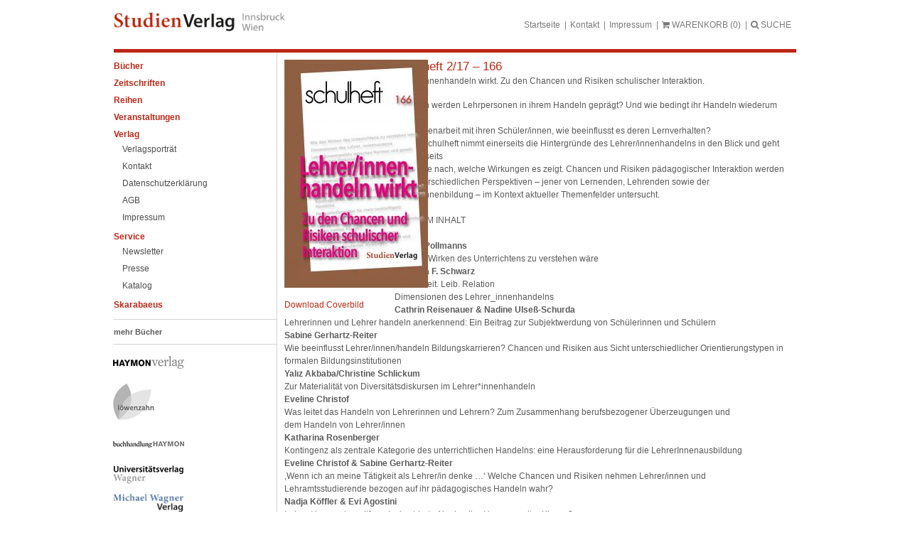

--- FILE ---
content_type: text/html; charset=UTF-8
request_url: https://www.studienverlag.at/buecher/5616/schulheft-2-17-166/
body_size: 14935
content:
<!doctype html>
<html lang="de" class="no-js">

<head>
	<meta charset="UTF-8">
	<title>schulheft 2/17 - 166 - StudienVerlag : StudienVerlag</title>

	<link href="https://www.studienverlag.at/wp-content/themes/studienverlag/favicon.ico" rel="shortcut icon">

	<meta http-equiv="X-UA-Compatible" content="IE=edge,chrome=1">
	<meta name="viewport" content="width=device-width, initial-scale=1.0">

	<meta name='robots' content='index, follow, max-image-preview:large, max-snippet:-1, max-video-preview:-1' />

	<!-- This site is optimized with the Yoast SEO plugin v26.7 - https://yoast.com/wordpress/plugins/seo/ -->
	<link rel="canonical" href="https://www.studienverlag.at/buecher/5616/schulheft-2-17-166/" />
	<meta property="og:locale" content="de_DE" />
	<meta property="og:type" content="article" />
	<meta property="og:title" content="schulheft 2/17 - 166 - StudienVerlag" />
	<meta property="og:description" content="Wodurch werden Lehrpersonen in ihrem Handeln geprägt? Und wie bedingt ihr Handeln wiederum dieZusammenarbeit mit ihren Schüler/innen, wie beeinflusst es deren Lernverhalten?Dieses schulheft nimmt einerseits die Hintergründe des Lehrer/innenhandelns in den Blick und geht andererseitsder Frage nach, welche Wirkungen es zeigt. Chancen und Risiken pädagogischer Interaktion werden aus unterschiedlichen Perspektiven – jener von Lernenden, Lehrenden... Mehr" />
	<meta property="og:url" content="https://www.studienverlag.at/buecher/5616/schulheft-2-17-166/" />
	<meta property="og:site_name" content="StudienVerlag" />
	<meta property="article:modified_time" content="2020-04-05T09:08:29+00:00" />
	<meta property="og:image" content="https://www.studienverlag.at/wp-content/uploads/sites/4/2018/08/5616.jpg" />
	<meta property="og:image:width" content="900" />
	<meta property="og:image:height" content="1429" />
	<meta property="og:image:type" content="image/jpeg" />
	<meta name="twitter:card" content="summary_large_image" />
	<meta name="twitter:label1" content="Geschätzte Lesezeit" />
	<meta name="twitter:data1" content="1 Minute" />
	<script type="application/ld+json" class="yoast-schema-graph">{"@context":"https://schema.org","@graph":[{"@type":"WebPage","@id":"https://www.studienverlag.at/buecher/5616/schulheft-2-17-166/","url":"https://www.studienverlag.at/buecher/5616/schulheft-2-17-166/","name":"schulheft 2/17 - 166 - StudienVerlag","isPartOf":{"@id":"https://www.studienverlag.at/#website"},"primaryImageOfPage":{"@id":"https://www.studienverlag.at/buecher/5616/schulheft-2-17-166/#primaryimage"},"image":{"@id":"https://www.studienverlag.at/buecher/5616/schulheft-2-17-166/#primaryimage"},"thumbnailUrl":"https://www.studienverlag.at/wp-content/uploads/sites/4/2018/08/5616.jpg","datePublished":"2018-09-06T16:03:37+00:00","dateModified":"2020-04-05T09:08:29+00:00","breadcrumb":{"@id":"https://www.studienverlag.at/buecher/5616/schulheft-2-17-166/#breadcrumb"},"inLanguage":"de","potentialAction":[{"@type":"ReadAction","target":["https://www.studienverlag.at/buecher/5616/schulheft-2-17-166/"]}]},{"@type":"ImageObject","inLanguage":"de","@id":"https://www.studienverlag.at/buecher/5616/schulheft-2-17-166/#primaryimage","url":"https://www.studienverlag.at/wp-content/uploads/sites/4/2018/08/5616.jpg","contentUrl":"https://www.studienverlag.at/wp-content/uploads/sites/4/2018/08/5616.jpg","width":900,"height":1429},{"@type":"BreadcrumbList","@id":"https://www.studienverlag.at/buecher/5616/schulheft-2-17-166/#breadcrumb","itemListElement":[{"@type":"ListItem","position":1,"name":"Startseite","item":"https://www.studienverlag.at/"},{"@type":"ListItem","position":2,"name":"Bücher","item":"https://www.studienverlag.at/buecher/"},{"@type":"ListItem","position":3,"name":"schulheft 2/17 &#8211; 166"}]},{"@type":"WebSite","@id":"https://www.studienverlag.at/#website","url":"https://www.studienverlag.at/","name":"StudienVerlag","description":"Eine weitere Haymon Verlag Website","potentialAction":[{"@type":"SearchAction","target":{"@type":"EntryPoint","urlTemplate":"https://www.studienverlag.at/?s={search_term_string}"},"query-input":{"@type":"PropertyValueSpecification","valueRequired":true,"valueName":"search_term_string"}}],"inLanguage":"de"}]}</script>
	<!-- / Yoast SEO plugin. -->


<link rel="alternate" title="oEmbed (JSON)" type="application/json+oembed" href="https://www.studienverlag.at/wp-json/oembed/1.0/embed?url=https%3A%2F%2Fwww.studienverlag.at%2Fbuecher%2F5616%2Fschulheft-2-17-166%2F" />
<link rel="alternate" title="oEmbed (XML)" type="text/xml+oembed" href="https://www.studienverlag.at/wp-json/oembed/1.0/embed?url=https%3A%2F%2Fwww.studienverlag.at%2Fbuecher%2F5616%2Fschulheft-2-17-166%2F&#038;format=xml" />
<style id='wp-img-auto-sizes-contain-inline-css' type='text/css'>
img:is([sizes=auto i],[sizes^="auto," i]){contain-intrinsic-size:3000px 1500px}
/*# sourceURL=wp-img-auto-sizes-contain-inline-css */
</style>
<style id='wp-emoji-styles-inline-css' type='text/css'>

	img.wp-smiley, img.emoji {
		display: inline !important;
		border: none !important;
		box-shadow: none !important;
		height: 1em !important;
		width: 1em !important;
		margin: 0 0.07em !important;
		vertical-align: -0.1em !important;
		background: none !important;
		padding: 0 !important;
	}
/*# sourceURL=wp-emoji-styles-inline-css */
</style>
<link rel='stylesheet' id='wp-block-library-css' href='https://www.studienverlag.at/wp-includes/css/dist/block-library/style.min.css?ver=6.9' media='all' />
<style id='classic-theme-styles-inline-css' type='text/css'>
/*! This file is auto-generated */
.wp-block-button__link{color:#fff;background-color:#32373c;border-radius:9999px;box-shadow:none;text-decoration:none;padding:calc(.667em + 2px) calc(1.333em + 2px);font-size:1.125em}.wp-block-file__button{background:#32373c;color:#fff;text-decoration:none}
/*# sourceURL=/wp-includes/css/classic-themes.min.css */
</style>
<style id='global-styles-inline-css' type='text/css'>
:root{--wp--preset--aspect-ratio--square: 1;--wp--preset--aspect-ratio--4-3: 4/3;--wp--preset--aspect-ratio--3-4: 3/4;--wp--preset--aspect-ratio--3-2: 3/2;--wp--preset--aspect-ratio--2-3: 2/3;--wp--preset--aspect-ratio--16-9: 16/9;--wp--preset--aspect-ratio--9-16: 9/16;--wp--preset--color--black: #000000;--wp--preset--color--cyan-bluish-gray: #abb8c3;--wp--preset--color--white: #ffffff;--wp--preset--color--pale-pink: #f78da7;--wp--preset--color--vivid-red: #cf2e2e;--wp--preset--color--luminous-vivid-orange: #ff6900;--wp--preset--color--luminous-vivid-amber: #fcb900;--wp--preset--color--light-green-cyan: #7bdcb5;--wp--preset--color--vivid-green-cyan: #00d084;--wp--preset--color--pale-cyan-blue: #8ed1fc;--wp--preset--color--vivid-cyan-blue: #0693e3;--wp--preset--color--vivid-purple: #9b51e0;--wp--preset--gradient--vivid-cyan-blue-to-vivid-purple: linear-gradient(135deg,rgb(6,147,227) 0%,rgb(155,81,224) 100%);--wp--preset--gradient--light-green-cyan-to-vivid-green-cyan: linear-gradient(135deg,rgb(122,220,180) 0%,rgb(0,208,130) 100%);--wp--preset--gradient--luminous-vivid-amber-to-luminous-vivid-orange: linear-gradient(135deg,rgb(252,185,0) 0%,rgb(255,105,0) 100%);--wp--preset--gradient--luminous-vivid-orange-to-vivid-red: linear-gradient(135deg,rgb(255,105,0) 0%,rgb(207,46,46) 100%);--wp--preset--gradient--very-light-gray-to-cyan-bluish-gray: linear-gradient(135deg,rgb(238,238,238) 0%,rgb(169,184,195) 100%);--wp--preset--gradient--cool-to-warm-spectrum: linear-gradient(135deg,rgb(74,234,220) 0%,rgb(151,120,209) 20%,rgb(207,42,186) 40%,rgb(238,44,130) 60%,rgb(251,105,98) 80%,rgb(254,248,76) 100%);--wp--preset--gradient--blush-light-purple: linear-gradient(135deg,rgb(255,206,236) 0%,rgb(152,150,240) 100%);--wp--preset--gradient--blush-bordeaux: linear-gradient(135deg,rgb(254,205,165) 0%,rgb(254,45,45) 50%,rgb(107,0,62) 100%);--wp--preset--gradient--luminous-dusk: linear-gradient(135deg,rgb(255,203,112) 0%,rgb(199,81,192) 50%,rgb(65,88,208) 100%);--wp--preset--gradient--pale-ocean: linear-gradient(135deg,rgb(255,245,203) 0%,rgb(182,227,212) 50%,rgb(51,167,181) 100%);--wp--preset--gradient--electric-grass: linear-gradient(135deg,rgb(202,248,128) 0%,rgb(113,206,126) 100%);--wp--preset--gradient--midnight: linear-gradient(135deg,rgb(2,3,129) 0%,rgb(40,116,252) 100%);--wp--preset--font-size--small: 13px;--wp--preset--font-size--medium: 20px;--wp--preset--font-size--large: 36px;--wp--preset--font-size--x-large: 42px;--wp--preset--spacing--20: 0.44rem;--wp--preset--spacing--30: 0.67rem;--wp--preset--spacing--40: 1rem;--wp--preset--spacing--50: 1.5rem;--wp--preset--spacing--60: 2.25rem;--wp--preset--spacing--70: 3.38rem;--wp--preset--spacing--80: 5.06rem;--wp--preset--shadow--natural: 6px 6px 9px rgba(0, 0, 0, 0.2);--wp--preset--shadow--deep: 12px 12px 50px rgba(0, 0, 0, 0.4);--wp--preset--shadow--sharp: 6px 6px 0px rgba(0, 0, 0, 0.2);--wp--preset--shadow--outlined: 6px 6px 0px -3px rgb(255, 255, 255), 6px 6px rgb(0, 0, 0);--wp--preset--shadow--crisp: 6px 6px 0px rgb(0, 0, 0);}:where(.is-layout-flex){gap: 0.5em;}:where(.is-layout-grid){gap: 0.5em;}body .is-layout-flex{display: flex;}.is-layout-flex{flex-wrap: wrap;align-items: center;}.is-layout-flex > :is(*, div){margin: 0;}body .is-layout-grid{display: grid;}.is-layout-grid > :is(*, div){margin: 0;}:where(.wp-block-columns.is-layout-flex){gap: 2em;}:where(.wp-block-columns.is-layout-grid){gap: 2em;}:where(.wp-block-post-template.is-layout-flex){gap: 1.25em;}:where(.wp-block-post-template.is-layout-grid){gap: 1.25em;}.has-black-color{color: var(--wp--preset--color--black) !important;}.has-cyan-bluish-gray-color{color: var(--wp--preset--color--cyan-bluish-gray) !important;}.has-white-color{color: var(--wp--preset--color--white) !important;}.has-pale-pink-color{color: var(--wp--preset--color--pale-pink) !important;}.has-vivid-red-color{color: var(--wp--preset--color--vivid-red) !important;}.has-luminous-vivid-orange-color{color: var(--wp--preset--color--luminous-vivid-orange) !important;}.has-luminous-vivid-amber-color{color: var(--wp--preset--color--luminous-vivid-amber) !important;}.has-light-green-cyan-color{color: var(--wp--preset--color--light-green-cyan) !important;}.has-vivid-green-cyan-color{color: var(--wp--preset--color--vivid-green-cyan) !important;}.has-pale-cyan-blue-color{color: var(--wp--preset--color--pale-cyan-blue) !important;}.has-vivid-cyan-blue-color{color: var(--wp--preset--color--vivid-cyan-blue) !important;}.has-vivid-purple-color{color: var(--wp--preset--color--vivid-purple) !important;}.has-black-background-color{background-color: var(--wp--preset--color--black) !important;}.has-cyan-bluish-gray-background-color{background-color: var(--wp--preset--color--cyan-bluish-gray) !important;}.has-white-background-color{background-color: var(--wp--preset--color--white) !important;}.has-pale-pink-background-color{background-color: var(--wp--preset--color--pale-pink) !important;}.has-vivid-red-background-color{background-color: var(--wp--preset--color--vivid-red) !important;}.has-luminous-vivid-orange-background-color{background-color: var(--wp--preset--color--luminous-vivid-orange) !important;}.has-luminous-vivid-amber-background-color{background-color: var(--wp--preset--color--luminous-vivid-amber) !important;}.has-light-green-cyan-background-color{background-color: var(--wp--preset--color--light-green-cyan) !important;}.has-vivid-green-cyan-background-color{background-color: var(--wp--preset--color--vivid-green-cyan) !important;}.has-pale-cyan-blue-background-color{background-color: var(--wp--preset--color--pale-cyan-blue) !important;}.has-vivid-cyan-blue-background-color{background-color: var(--wp--preset--color--vivid-cyan-blue) !important;}.has-vivid-purple-background-color{background-color: var(--wp--preset--color--vivid-purple) !important;}.has-black-border-color{border-color: var(--wp--preset--color--black) !important;}.has-cyan-bluish-gray-border-color{border-color: var(--wp--preset--color--cyan-bluish-gray) !important;}.has-white-border-color{border-color: var(--wp--preset--color--white) !important;}.has-pale-pink-border-color{border-color: var(--wp--preset--color--pale-pink) !important;}.has-vivid-red-border-color{border-color: var(--wp--preset--color--vivid-red) !important;}.has-luminous-vivid-orange-border-color{border-color: var(--wp--preset--color--luminous-vivid-orange) !important;}.has-luminous-vivid-amber-border-color{border-color: var(--wp--preset--color--luminous-vivid-amber) !important;}.has-light-green-cyan-border-color{border-color: var(--wp--preset--color--light-green-cyan) !important;}.has-vivid-green-cyan-border-color{border-color: var(--wp--preset--color--vivid-green-cyan) !important;}.has-pale-cyan-blue-border-color{border-color: var(--wp--preset--color--pale-cyan-blue) !important;}.has-vivid-cyan-blue-border-color{border-color: var(--wp--preset--color--vivid-cyan-blue) !important;}.has-vivid-purple-border-color{border-color: var(--wp--preset--color--vivid-purple) !important;}.has-vivid-cyan-blue-to-vivid-purple-gradient-background{background: var(--wp--preset--gradient--vivid-cyan-blue-to-vivid-purple) !important;}.has-light-green-cyan-to-vivid-green-cyan-gradient-background{background: var(--wp--preset--gradient--light-green-cyan-to-vivid-green-cyan) !important;}.has-luminous-vivid-amber-to-luminous-vivid-orange-gradient-background{background: var(--wp--preset--gradient--luminous-vivid-amber-to-luminous-vivid-orange) !important;}.has-luminous-vivid-orange-to-vivid-red-gradient-background{background: var(--wp--preset--gradient--luminous-vivid-orange-to-vivid-red) !important;}.has-very-light-gray-to-cyan-bluish-gray-gradient-background{background: var(--wp--preset--gradient--very-light-gray-to-cyan-bluish-gray) !important;}.has-cool-to-warm-spectrum-gradient-background{background: var(--wp--preset--gradient--cool-to-warm-spectrum) !important;}.has-blush-light-purple-gradient-background{background: var(--wp--preset--gradient--blush-light-purple) !important;}.has-blush-bordeaux-gradient-background{background: var(--wp--preset--gradient--blush-bordeaux) !important;}.has-luminous-dusk-gradient-background{background: var(--wp--preset--gradient--luminous-dusk) !important;}.has-pale-ocean-gradient-background{background: var(--wp--preset--gradient--pale-ocean) !important;}.has-electric-grass-gradient-background{background: var(--wp--preset--gradient--electric-grass) !important;}.has-midnight-gradient-background{background: var(--wp--preset--gradient--midnight) !important;}.has-small-font-size{font-size: var(--wp--preset--font-size--small) !important;}.has-medium-font-size{font-size: var(--wp--preset--font-size--medium) !important;}.has-large-font-size{font-size: var(--wp--preset--font-size--large) !important;}.has-x-large-font-size{font-size: var(--wp--preset--font-size--x-large) !important;}
:where(.wp-block-post-template.is-layout-flex){gap: 1.25em;}:where(.wp-block-post-template.is-layout-grid){gap: 1.25em;}
:where(.wp-block-term-template.is-layout-flex){gap: 1.25em;}:where(.wp-block-term-template.is-layout-grid){gap: 1.25em;}
:where(.wp-block-columns.is-layout-flex){gap: 2em;}:where(.wp-block-columns.is-layout-grid){gap: 2em;}
:root :where(.wp-block-pullquote){font-size: 1.5em;line-height: 1.6;}
/*# sourceURL=global-styles-inline-css */
</style>
<link rel='stylesheet' id='woocommerce-layout-css' href='https://www.studienverlag.at/wp-content/plugins/woocommerce/assets/css/woocommerce-layout.css?ver=10.4.3' media='all' />
<link rel='stylesheet' id='woocommerce-smallscreen-css' href='https://www.studienverlag.at/wp-content/plugins/woocommerce/assets/css/woocommerce-smallscreen.css?ver=10.4.3' media='only screen and (max-width: 768px)' />
<link rel='stylesheet' id='woocommerce-general-css' href='https://www.studienverlag.at/wp-content/plugins/woocommerce/assets/css/woocommerce.css?ver=10.4.3' media='all' />
<style id='woocommerce-inline-inline-css' type='text/css'>
.woocommerce form .form-row .required { visibility: visible; }
/*# sourceURL=woocommerce-inline-inline-css */
</style>
<link rel='stylesheet' id='slgfonts_styles-css' href='https://www.studienverlag.at/wp-content/plugins/slgfonts/assets/css/fonts.css?ver=6.9' media='all' />
<link rel='stylesheet' id='normalize-css' href='https://www.studienverlag.at/wp-content/themes/studienverlag/normalize.css?ver=1.0' media='all' />
<link rel='stylesheet' id='lightboxcss-css' href='https://www.studienverlag.at/wp-content/themes/studienverlag/css/lightbox.min.css?ver=1.0' media='all' />
<link rel='stylesheet' id='modalcss-css' href='https://www.studienverlag.at/wp-content/themes/studienverlag/css/jquery.modal.min.css?ver=1.0' media='all' />
<link rel='stylesheet' id='fontawesome-css' href='https://www.studienverlag.at/wp-content/themes/studienverlag/css/font-awesome.min.css?ver=1.0' media='all' />
<link rel='stylesheet' id='html5blank-css' href='https://www.studienverlag.at/wp-content/themes/studienverlag/style.css?ver=1.3' media='all' />
<link rel='stylesheet' id='borlabs-cookie-custom-css' href='https://www.studienverlag.at/wp-content/cache/borlabs-cookie/4/borlabs-cookie-4-de.css?ver=3.3.19-62' media='all' />
<link rel='stylesheet' id='searchwp-forms-css' href='https://www.studienverlag.at/wp-content/plugins/searchwp-live-ajax-search/assets/styles/frontend/search-forms.min.css?ver=1.8.7' media='all' />
<link rel='stylesheet' id='searchwp-live-search-css' href='https://www.studienverlag.at/wp-content/plugins/searchwp-live-ajax-search/assets/styles/style.min.css?ver=1.8.7' media='all' />
<style id='searchwp-live-search-inline-css' type='text/css'>
.searchwp-live-search-result .searchwp-live-search-result--title a {
  font-size: 16px;
}
.searchwp-live-search-result .searchwp-live-search-result--price {
  font-size: 14px;
}
.searchwp-live-search-result .searchwp-live-search-result--add-to-cart .button {
  font-size: 14px;
}

/*# sourceURL=searchwp-live-search-inline-css */
</style>
<link rel='stylesheet' id='woocommerce-gzd-layout-css' href='https://www.studienverlag.at/wp-content/plugins/woocommerce-germanized/build/static/layout-styles.css?ver=3.20.4' media='all' />
<style id='woocommerce-gzd-layout-inline-css' type='text/css'>
.woocommerce-checkout .shop_table { background-color: #eeeeee; } .product p.deposit-packaging-type { font-size: 1.25em !important; } p.woocommerce-shipping-destination { display: none; }
                .wc-gzd-nutri-score-value-a {
                    background: url(https://www.studienverlag.at/wp-content/plugins/woocommerce-germanized/assets/images/nutri-score-a.svg) no-repeat;
                }
                .wc-gzd-nutri-score-value-b {
                    background: url(https://www.studienverlag.at/wp-content/plugins/woocommerce-germanized/assets/images/nutri-score-b.svg) no-repeat;
                }
                .wc-gzd-nutri-score-value-c {
                    background: url(https://www.studienverlag.at/wp-content/plugins/woocommerce-germanized/assets/images/nutri-score-c.svg) no-repeat;
                }
                .wc-gzd-nutri-score-value-d {
                    background: url(https://www.studienverlag.at/wp-content/plugins/woocommerce-germanized/assets/images/nutri-score-d.svg) no-repeat;
                }
                .wc-gzd-nutri-score-value-e {
                    background: url(https://www.studienverlag.at/wp-content/plugins/woocommerce-germanized/assets/images/nutri-score-e.svg) no-repeat;
                }
            
/*# sourceURL=woocommerce-gzd-layout-inline-css */
</style>
<script type="text/javascript" src="https://www.studienverlag.at/wp-content/themes/studienverlag/js/lib/modernizr-2.7.1.min.js?ver=2.7.1" id="modernizr-js"></script>
<script type="text/javascript" src="https://www.studienverlag.at/wp-includes/js/jquery/jquery.min.js?ver=3.7.1" id="jquery-core-js"></script>
<script type="text/javascript" src="https://www.studienverlag.at/wp-includes/js/jquery/jquery-migrate.min.js?ver=3.4.1" id="jquery-migrate-js"></script>
<script type="text/javascript" src="https://www.studienverlag.at/wp-content/themes/studienverlag/js/scripts.js?ver=1.0.0" id="html5blankscripts-js"></script>
<script type="text/javascript" src="https://www.studienverlag.at/wp-content/themes/studienverlag/js/lightbox.min.js?ver=1.0.0" id="lightbox-js"></script>
<script type="text/javascript" src="https://www.studienverlag.at/wp-content/themes/studienverlag/js/jquery.modal.min.js?ver=1.0.0" id="modal-js"></script>
<script type="text/javascript" src="https://www.studienverlag.at/wp-content/plugins/woocommerce/assets/js/jquery-blockui/jquery.blockUI.min.js?ver=2.7.0-wc.10.4.3" id="wc-jquery-blockui-js" defer="defer" data-wp-strategy="defer"></script>
<script type="text/javascript" src="https://www.studienverlag.at/wp-content/plugins/woocommerce/assets/js/js-cookie/js.cookie.min.js?ver=2.1.4-wc.10.4.3" id="wc-js-cookie-js" defer="defer" data-wp-strategy="defer"></script>
<script type="text/javascript" id="woocommerce-js-extra">
/* <![CDATA[ */
var woocommerce_params = {"ajax_url":"/wp-admin/admin-ajax.php","wc_ajax_url":"/?wc-ajax=%%endpoint%%","i18n_password_show":"Passwort anzeigen","i18n_password_hide":"Passwort ausblenden"};
//# sourceURL=woocommerce-js-extra
/* ]]> */
</script>
<script type="text/javascript" src="https://www.studienverlag.at/wp-content/plugins/woocommerce/assets/js/frontend/woocommerce.min.js?ver=10.4.3" id="woocommerce-js" defer="defer" data-wp-strategy="defer"></script>
<script data-no-optimize="1" data-no-minify="1" data-cfasync="false" type="text/javascript" src="https://www.studienverlag.at/wp-content/cache/borlabs-cookie/4/borlabs-cookie-config-de.json.js?ver=3.3.19-53" id="borlabs-cookie-config-js"></script>
<link rel="https://api.w.org/" href="https://www.studienverlag.at/wp-json/" /><link rel="alternate" title="JSON" type="application/json" href="https://www.studienverlag.at/wp-json/wp/v2/books/36420" />	<noscript><style>.woocommerce-product-gallery{ opacity: 1 !important; }</style></noscript>
	<meta name="generator" content="Elementor 3.34.1; features: additional_custom_breakpoints; settings: css_print_method-external, google_font-enabled, font_display-auto">
			<style>
				.e-con.e-parent:nth-of-type(n+4):not(.e-lazyloaded):not(.e-no-lazyload),
				.e-con.e-parent:nth-of-type(n+4):not(.e-lazyloaded):not(.e-no-lazyload) * {
					background-image: none !important;
				}
				@media screen and (max-height: 1024px) {
					.e-con.e-parent:nth-of-type(n+3):not(.e-lazyloaded):not(.e-no-lazyload),
					.e-con.e-parent:nth-of-type(n+3):not(.e-lazyloaded):not(.e-no-lazyload) * {
						background-image: none !important;
					}
				}
				@media screen and (max-height: 640px) {
					.e-con.e-parent:nth-of-type(n+2):not(.e-lazyloaded):not(.e-no-lazyload),
					.e-con.e-parent:nth-of-type(n+2):not(.e-lazyloaded):not(.e-no-lazyload) * {
						background-image: none !important;
					}
				}
			</style>
					<style type="text/css" id="wp-custom-css">
			.cc-banner.cc-bottom { display: none; }		</style>
		
	<meta http-equiv="Content-Type" content="text/html; charset=utf-8">
</head>

<body class="wp-singular books-template-default single single-books postid-36420 wp-theme-studienverlag theme-studienverlag woocommerce-no-js schulheft-2-17-166 elementor-default elementor-kit-59434">
	
	<div id="stdvSite">
		<div id="stdvHeader">
			<div id="stdvLogo">
				<a href="https://www.studienverlag.at"><img src="https://www.studienverlag.at/wp-content/themes/studienverlag/img/stv_logo.png" alt="Studienverlag" /></a>
			</div>

			<div id="stdvMetaMenu">
				<ul>
					<li id="menu-item-23730" class="menu-item menu-item-type-post_type menu-item-object-page menu-item-home menu-item-23730"><p><a href="https://www.studienverlag.at/">Startseite</a></p></li>
<li id="menu-item-23732" class="menu-item menu-item-type-post_type menu-item-object-page menu-item-23732"><p><a href="https://www.studienverlag.at/kontakt/">Kontakt</a></p></li>
<li id="menu-item-23731" class="menu-item menu-item-type-post_type menu-item-object-page menu-item-23731"><p><a href="https://www.studienverlag.at/impressum/">Impressum</a></p></li>

					<li id="menuToggle">
						<p><a href="#"><i id="menuBars" class="fa fa-bars"></i><i id="menuClose" class="fa fa-times"></i> MENU</a></p>
					</li>
					<li>
						<p><a href="/warenkorb"><i class="fa fa-shopping-cart"></i> <span id="warenkorbText">WARENKORB</span> <span id="anzahlWarenkorb"></span></a></p>
					</li>
					<li>
						<p><a href="#" id="sformToggle"><i class="fa fa-search"></i> SUCHE</a></p>
					</li>
				</ul>

			</div>
			<div class="clearfloat"></div>
			<div id="sform" style="display: none;">
				<!-- search -->
<form class="search" method="get" action="https://www.studienverlag.at" role="search">
	<input class="search-input" type="search" name="s" data-swplive="true" data-swpengine="default" data-swpconfig="default" placeholder="Magazinsuche">
	<button class="search-submit" type="submit" role="button">Suchen</button>
</form>
<!-- /search -->
			</div>
		</div>
		<div id="stdvMain">
			<div id="stdvLeftBar">
				<div id="stdvMainMenu">
					<ul class="ag-float-group"><li id="menu-item-63264" class="menu-item menu-item-type-custom menu-item-object-custom menu-item-has-children menu-item-63264"><a href="#">Bücher</a>
<ul class="sub-menu">
	<li id="menu-item-63290" class="menu-item menu-item-type-taxonomy menu-item-object-product_cat menu-item-63290"><a href="https://www.studienverlag.at/produkt-kategorie/neuerscheinungen/">Neuerscheinungen</a></li>
	<li id="menu-item-63266" class="menu-item menu-item-type-taxonomy menu-item-object-product_cat menu-item-63266"><a href="https://www.studienverlag.at/produkt-kategorie/architektur/">Architektur</a></li>
	<li id="menu-item-63267" class="menu-item menu-item-type-taxonomy menu-item-object-product_cat menu-item-has-children menu-item-63267"><a href="https://www.studienverlag.at/produkt-kategorie/geschichte/">Geschichte</a>
	<ul class="sub-menu">
		<li id="menu-item-63268" class="menu-item menu-item-type-taxonomy menu-item-object-product_cat menu-item-63268"><a href="https://www.studienverlag.at/produkt-kategorie/geschichte/geschichte-geschichte/">Geschichte</a></li>
		<li id="menu-item-63269" class="menu-item menu-item-type-taxonomy menu-item-object-product_cat menu-item-63269"><a href="https://www.studienverlag.at/produkt-kategorie/geschichte/geschichts-politikdidaktik/">Geschichts-/Politikdidaktik</a></li>
		<li id="menu-item-63270" class="menu-item menu-item-type-taxonomy menu-item-object-product_cat menu-item-63270"><a href="https://www.studienverlag.at/produkt-kategorie/geschichte/juedische-geschichte/">Jüdische Geschichte</a></li>
		<li id="menu-item-68030" class="menu-item menu-item-type-taxonomy menu-item-object-product_cat menu-item-68030"><a href="https://www.studienverlag.at/produkt-kategorie/geschichte/zeitgeschichte-geschichte/">Zeitgeschichte</a></li>
	</ul>
</li>
	<li id="menu-item-63271" class="menu-item menu-item-type-taxonomy menu-item-object-product_cat menu-item-has-children menu-item-63271"><a href="https://www.studienverlag.at/produkt-kategorie/kultur-und-sozialwissenschaften/">Kultur- und Sozialwissenschaften</a>
	<ul class="sub-menu">
		<li id="menu-item-63272" class="menu-item menu-item-type-taxonomy menu-item-object-product_cat menu-item-63272"><a href="https://www.studienverlag.at/produkt-kategorie/kultur-und-sozialwissenschaften/filmwissenschaft/">Filmwissenschaft</a></li>
		<li id="menu-item-63273" class="menu-item menu-item-type-taxonomy menu-item-object-product_cat menu-item-63273"><a href="https://www.studienverlag.at/produkt-kategorie/kultur-und-sozialwissenschaften/frauenforschung/">Frauenforschung</a></li>
		<li id="menu-item-63274" class="menu-item menu-item-type-taxonomy menu-item-object-product_cat menu-item-63274"><a href="https://www.studienverlag.at/produkt-kategorie/kultur-und-sozialwissenschaften/kulturwissenschaft/">Kulturwissenschaft</a></li>
		<li id="menu-item-63275" class="menu-item menu-item-type-taxonomy menu-item-object-product_cat menu-item-63275"><a href="https://www.studienverlag.at/produkt-kategorie/kultur-und-sozialwissenschaften/kunstgeschichte/">Kunstgeschichte</a></li>
		<li id="menu-item-63276" class="menu-item menu-item-type-taxonomy menu-item-object-product_cat menu-item-63276"><a href="https://www.studienverlag.at/produkt-kategorie/kultur-und-sozialwissenschaften/literaturwissenschaft/">Literaturwissenschaft</a></li>
		<li id="menu-item-63277" class="menu-item menu-item-type-taxonomy menu-item-object-product_cat menu-item-63277"><a href="https://www.studienverlag.at/produkt-kategorie/kultur-und-sozialwissenschaften/medienwisschaft-kommunikation/">Medienwisschaft, Kommunikation</a></li>
		<li id="menu-item-63278" class="menu-item menu-item-type-taxonomy menu-item-object-product_cat menu-item-63278"><a href="https://www.studienverlag.at/produkt-kategorie/kultur-und-sozialwissenschaften/musikwissenschaft/">Musikwissenschaft</a></li>
		<li id="menu-item-63279" class="menu-item menu-item-type-taxonomy menu-item-object-product_cat menu-item-63279"><a href="https://www.studienverlag.at/produkt-kategorie/kultur-und-sozialwissenschaften/philosophie/">Philosophie</a></li>
		<li id="menu-item-63280" class="menu-item menu-item-type-taxonomy menu-item-object-product_cat menu-item-63280"><a href="https://www.studienverlag.at/produkt-kategorie/kultur-und-sozialwissenschaften/politik/">Politik</a></li>
	</ul>
</li>
	<li id="menu-item-63281" class="menu-item menu-item-type-taxonomy menu-item-object-product_cat menu-item-has-children menu-item-63281"><a href="https://www.studienverlag.at/produkt-kategorie/paedagogik-und-didaktik/">Pädagogik und Didaktik</a>
	<ul class="sub-menu">
		<li id="menu-item-63282" class="menu-item menu-item-type-taxonomy menu-item-object-product_cat menu-item-63282"><a href="https://www.studienverlag.at/produkt-kategorie/paedagogik-und-didaktik/deutsch-als-fremdsprache/">Deutsch als Fremdsprache</a></li>
		<li id="menu-item-63283" class="menu-item menu-item-type-taxonomy menu-item-object-product_cat menu-item-63283"><a href="https://www.studienverlag.at/produkt-kategorie/paedagogik-und-didaktik/deutschdidaktik/">Deutschdidaktik</a></li>
		<li id="menu-item-63285" class="menu-item menu-item-type-taxonomy menu-item-object-product_cat menu-item-63285"><a href="https://www.studienverlag.at/produkt-kategorie/paedagogik-und-didaktik/erziehungswissenschaften/">Erziehungswissenschaften</a></li>
		<li id="menu-item-63284" class="menu-item menu-item-type-taxonomy menu-item-object-product_cat menu-item-63284"><a href="https://www.studienverlag.at/produkt-kategorie/paedagogik-und-didaktik/erwachsenenbildung-weiterbildung-supervision/">Erwachsenenbildung, Weiterbildung, Supervision</a></li>
		<li id="menu-item-63286" class="menu-item menu-item-type-taxonomy menu-item-object-product_cat menu-item-63286"><a href="https://www.studienverlag.at/produkt-kategorie/paedagogik-und-didaktik/lehrerinnenbildung/">LehrerInnenbildung</a></li>
	</ul>
</li>
	<li id="menu-item-63287" class="menu-item menu-item-type-taxonomy menu-item-object-product_cat menu-item-63287"><a href="https://www.studienverlag.at/produkt-kategorie/arunda/">Arunda</a></li>
	<li id="menu-item-63288" class="menu-item menu-item-type-taxonomy menu-item-object-product_cat menu-item-63288"><a href="https://www.studienverlag.at/produkt-kategorie/freimaurerliteratur/">Freimaurerliteratur</a></li>
	<li id="menu-item-63289" class="menu-item menu-item-type-taxonomy menu-item-object-product_cat menu-item-63289"><a href="https://www.studienverlag.at/produkt-kategorie/gesundheit/">Gesundheit</a></li>
	<li id="menu-item-63291" class="menu-item menu-item-type-taxonomy menu-item-object-product_cat menu-item-63291"><a href="https://www.studienverlag.at/produkt-kategorie/recht/">Recht</a></li>
</ul>
</li>
<li id="menu-item-23729" class="menu-item menu-item-type-post_type menu-item-object-page menu-item-23729"><a href="https://www.studienverlag.at/zeitschriften/">Zeitschriften</a></li>
<li id="menu-item-63684" class="menu-item menu-item-type-post_type menu-item-object-page menu-item-63684"><a href="https://www.studienverlag.at/reihen/">Reihen</a></li>
<li id="menu-item-25407" class="menu-item menu-item-type-post_type_archive menu-item-object-events menu-item-25407"><a href="https://www.studienverlag.at/events/">Veranstaltungen</a></li>
<li id="menu-item-25453" class="menu-item menu-item-type-post_type menu-item-object-page menu-item-has-children menu-item-25453"><a href="https://www.studienverlag.at/verlagsportraet/">Verlag</a>
<ul class="sub-menu">
	<li id="menu-item-25478" class="menu-item menu-item-type-post_type menu-item-object-page menu-item-25478"><a href="https://www.studienverlag.at/verlagsportraet/">Verlagsporträt</a></li>
	<li id="menu-item-25479" class="menu-item menu-item-type-post_type menu-item-object-page menu-item-25479"><a href="https://www.studienverlag.at/kontakt/">Kontakt</a></li>
	<li id="menu-item-25481" class="menu-item menu-item-type-post_type menu-item-object-page menu-item-privacy-policy menu-item-25481"><a rel="privacy-policy" href="https://www.studienverlag.at/datenschutzerklaerung/">Datenschutzerklärung</a></li>
	<li id="menu-item-25480" class="menu-item menu-item-type-post_type menu-item-object-page menu-item-25480"><a href="https://www.studienverlag.at/agb/">AGB</a></li>
	<li id="menu-item-25502" class="menu-item menu-item-type-post_type menu-item-object-page menu-item-25502"><a href="https://www.studienverlag.at/impressum/">Impressum</a></li>
</ul>
</li>
<li id="menu-item-25519" class="menu-item menu-item-type-post_type menu-item-object-page menu-item-has-children menu-item-25519"><a href="https://www.studienverlag.at/newsletter/">Service</a>
<ul class="sub-menu">
	<li id="menu-item-25523" class="menu-item menu-item-type-post_type menu-item-object-page menu-item-25523"><a href="https://www.studienverlag.at/newsletter/">Newsletter</a></li>
	<li id="menu-item-25520" class="menu-item menu-item-type-post_type menu-item-object-page menu-item-25520"><a href="https://www.studienverlag.at/rezensionen/">Presse</a></li>
	<li id="menu-item-25518" class="menu-item menu-item-type-post_type menu-item-object-page menu-item-25518"><a href="https://www.studienverlag.at/katalogbestellung/">Katalog</a></li>
</ul>
</li>
<li id="menu-item-25539" class="menu-item menu-item-type-post_type menu-item-object-page menu-item-25539"><a href="https://www.studienverlag.at/skarabaeus/">Skarabaeus</a></li>
</ul>					<ul>
						<li class="morebooks">
							<p><strong>mehr Bücher</strong></p>
						</li>
						<li class="verlage"><a href="https://www.haymonverlag.at/" target="_blank"><img src="https://www.studienverlag.at/wp-content/themes/studienverlag/img/logo_haymon.png" title="HaymonVerlag" width="100" height="22"></a></li>
						<li class="verlage loewenzahn"><a href="https://www.loewenzahn.at/" target="_blank"><img src="https://www.studienverlag.at/wp-content/themes/studienverlag/img/logo_loewenzahn_neu.png" title="Löwenzahn" width="59" height="53"></a></li>
						<li class="verlage"><a href="https://www.haymonbuchhandlung.at/" target="_blank"><img src="https://www.studienverlag.at/wp-content/themes/studienverlag/img/logo_haymonshop.png" title="Haymon Buchhandlung" width="100" height="22"></a></li>
						<li class="verlage"><a href="https://www.uvw.at/" target="_blank"><img src="https://www.studienverlag.at/wp-content/themes/studienverlag/img/logo_uvw_neu.png" title="Universitätsverlag Wagner" alt="Universitätsverlag Wagner" width="99" height="26"></a></li>
            <li class="verlage"><a href="https://www.uvw.at/" target="_blank"><img src="https://www.studienverlag.at/wp-content/themes/studienverlag/img/logo_mwv.png" title="Michael Wagner Verlag" alt="Michael Wagner Verlag" width="99" height="26"></a></li>
					</ul>
				</div>
			</div>

			<div id="stdvCont">


		<div itemscope="" itemtype="http://schema.org/Book">
			<div class="buchdetail">
				
				
				<script type="application/ld+json">
					{"@context":"http:\/\/schema.org","@type":"WebPage","mainEntity":{"@type":"Book","isbn":"9783706556163","name":"schulheft 2\/17 &#8211; 166","numberOfPages":"168","publisher":{"@type":"Organization","name":"Wissenschaft"}}}				</script>
				<div class="thmb">
											<a title="schulheft 2/17 &#8211; 166" data-lightbox="cover" href="https://www.studienverlag.at/bookimport/STV/Cover/5616.jpg">
							<meta itemprop="image" content="https://www.studienverlag.at/bookimport/STV/Cover/5616.jpg">
							<img src="https://www.studienverlag.at/wp-content/uploads/sites/4/2018/08/5616-202x321.jpg" class="attachment-ag-nl-thmb size-ag-nl-thmb wp-post-image" alt="" decoding="async" srcset="https://www.studienverlag.at/wp-content/uploads/sites/4/2018/08/5616-202x321.jpg 202w, https://www.studienverlag.at/wp-content/uploads/sites/4/2018/08/5616-250x397.jpg 250w, https://www.studienverlag.at/wp-content/uploads/sites/4/2018/08/5616-768x1219.jpg 768w, https://www.studienverlag.at/wp-content/uploads/sites/4/2018/08/5616-700x1111.jpg 700w, https://www.studienverlag.at/wp-content/uploads/sites/4/2018/08/5616-400x635.jpg 400w, https://www.studienverlag.at/wp-content/uploads/sites/4/2018/08/5616-120x191.jpg 120w, https://www.studienverlag.at/wp-content/uploads/sites/4/2018/08/5616-266x422.jpg 266w, https://www.studienverlag.at/wp-content/uploads/sites/4/2018/08/5616.jpg 900w" sizes="(max-width: 202px) 100vw, 202px" />							<span class="stoerer"></span>
						</a><br>
						 <a href="https://www.studienverlag.at/bookimport/STV/Cover/5616.jpg" target="_blank">Download Coverbild</a>									</div>

								<span></span>
				<h1 itemprop="name">schulheft 2/17 &#8211; 166</h1>
				<span itemprop="alternativeHeadline">Lehrer/innenhandeln wirkt.
Zu den Chancen und Risiken schulischer Interaktion.
</span>

				<p><P>Wodurch werden Lehrpersonen in ihrem Handeln geprägt? Und wie bedingt ihr Handeln wiederum die<BR>Zusammenarbeit mit ihren Schüler/innen, wie beeinflusst es deren Lernverhalten?<BR>Dieses schulheft nimmt einerseits die Hintergründe des Lehrer/innenhandelns in den Blick und geht andererseits<BR>der Frage nach, welche Wirkungen es zeigt. Chancen und Risiken pädagogischer Interaktion werden aus unterschiedlichen Perspektiven – jener von Lernenden, Lehrenden sowie der Lehrer/innenbildung – im Kontext aktueller Themenfelder untersucht.<BR><BR>AUS DEM INHALT<BR><BR><STRONG>Marion Pollmanns</STRONG><BR>Wie das Wirken des Unterrichtens zu verstehen wäre <BR><STRONG>Johanna F. Schwarz</STRONG><BR>Raum. Zeit. Leib. Relation<BR>Dimensionen des Lehrer_innenhandelns<BR><STRONG>Cathrin Reisenauer &amp; Nadine Ulseß-Schurda</STRONG><BR>Lehrerinnen und Lehrer handeln anerkennend: Ein Beitrag zur Subjektwerdung von Schülerinnen und Schülern<BR><STRONG>Sabine Gerhartz-Reiter</STRONG><BR>Wie beeinflusst Lehrer/innen/handeln Bildungskarrieren? Chancen und Risiken aus Sicht unterschiedlicher Orientierungstypen in formalen Bildungsinstitutionen <BR><STRONG>Yalız Akbaba/Christine Schlickum</STRONG><BR>Zur Materialität von Diversitätsdiskursen im Lehrer*innenhandeln<BR><STRONG>Eveline Christof</STRONG><BR>Was leitet das Handeln von Lehrerinnen und Lehrern? Zum Zusammenhang berufsbezogener Überzeugungen und<BR>dem Handeln von Lehrer/innen<BR><STRONG>Katharina Rosenberger</STRONG><BR>Kontingenz als zentrale Kategorie des unterrichtlichen Handelns: eine Herausforderung für die LehrerInnenausbildung<BR><STRONG>Eveline Christof &amp; Sabine Gerhartz-Reiter</STRONG><BR>&#8218;Wenn ich an meine Tätigkeit als Lehrer/in denke …&#8216; Welche Chancen und Risiken nehmen Lehrer/innen und Lehramtsstudierende bezogen auf ihr pädagogisches Handeln wahr? <BR><STRONG>Nadja Köffler &amp; Evi Agostini</STRONG><BR>Lehrer/-innen als weltfremde, kastrierte Akademiker/-innen zweiter Klasse?<BR>Tabuisierte Erfahrungen berufswahlbedingter Abwertung im Lehramtsstudium und prognostizierte Auswirkungen auf professionsrelevantes Lehrer/-innenhandeln<BR><STRONG>Markus Ammann<BR></STRONG>&#8218;Ein bisschen langsamer.&#8216; &#8211; Intendierte Transformationsimpulse im Schulsystem und ihre nicht intendierten Wirkungen<BR></P></p>
				<div class="clearfloat"></div>
								
							</div>
		</div>

		</div> <!-- stdvCont -->










	





</div> <!-- stdvMain -->

<div id="stdvFooter">
	<p>
		<strong>Ihre Vorteile:</strong><br>
		<span style="font-weight: bold"><i class="fa fa-truck"></i> Versandkosten</span><br> Wir liefern kostenlos ab EUR 50,- Bestellwert in die EU und die Schweiz.<br> <span style="font-weight: bold"><i class="fa fa-credit-card"></i> Zahlungsarten</span><br> Wir akzeptieren Kreditkarte, PayPal, Sofortüberweisung
	</p>
</div>
<!-- /wrapper -->
<script type="speculationrules">
{"prefetch":[{"source":"document","where":{"and":[{"href_matches":"/*"},{"not":{"href_matches":["/wp-*.php","/wp-admin/*","/wp-content/uploads/sites/4/*","/wp-content/*","/wp-content/plugins/*","/wp-content/themes/studienverlag/*","/*\\?(.+)"]}},{"not":{"selector_matches":"a[rel~=\"nofollow\"]"}},{"not":{"selector_matches":".no-prefetch, .no-prefetch a"}}]},"eagerness":"conservative"}]}
</script>
<script type="importmap" id="wp-importmap">
{"imports":{"borlabs-cookie-core":"https://www.studienverlag.at/wp-content/plugins/borlabs-cookie/assets/javascript/borlabs-cookie.min.js?ver=3.3.19"}}
</script>
<!--googleoff: all--><div data-nosnippet data-borlabs-cookie-consent-required='true' id='BorlabsCookieBox'></div><div id='BorlabsCookieWidget' class='brlbs-cmpnt-container'></div><!--googleon: all-->        <style>
            .searchwp-live-search-results {
                opacity: 0;
                transition: opacity .25s ease-in-out;
                -moz-transition: opacity .25s ease-in-out;
                -webkit-transition: opacity .25s ease-in-out;
                height: 0;
                overflow: hidden;
                z-index: 9999995; /* Exceed SearchWP Modal Search Form overlay. */
                position: absolute;
                display: none;
            }

            .searchwp-live-search-results-showing {
                display: block;
                opacity: 1;
                height: auto;
                overflow: auto;
            }

            .searchwp-live-search-no-results {
                padding: 3em 2em 0;
                text-align: center;
            }

            .searchwp-live-search-no-min-chars:after {
                content: "Weiterschreiben";
                display: block;
                text-align: center;
                padding: 2em 2em 0;
            }
        </style>
                <script>
            var _SEARCHWP_LIVE_AJAX_SEARCH_BLOCKS = true;
            var _SEARCHWP_LIVE_AJAX_SEARCH_ENGINE = 'default';
            var _SEARCHWP_LIVE_AJAX_SEARCH_CONFIG = 'default';
        </script>
        			<script>
				const lazyloadRunObserver = () => {
					const lazyloadBackgrounds = document.querySelectorAll( `.e-con.e-parent:not(.e-lazyloaded)` );
					const lazyloadBackgroundObserver = new IntersectionObserver( ( entries ) => {
						entries.forEach( ( entry ) => {
							if ( entry.isIntersecting ) {
								let lazyloadBackground = entry.target;
								if( lazyloadBackground ) {
									lazyloadBackground.classList.add( 'e-lazyloaded' );
								}
								lazyloadBackgroundObserver.unobserve( entry.target );
							}
						});
					}, { rootMargin: '200px 0px 200px 0px' } );
					lazyloadBackgrounds.forEach( ( lazyloadBackground ) => {
						lazyloadBackgroundObserver.observe( lazyloadBackground );
					} );
				};
				const events = [
					'DOMContentLoaded',
					'elementor/lazyload/observe',
				];
				events.forEach( ( event ) => {
					document.addEventListener( event, lazyloadRunObserver );
				} );
			</script>
				<script type='text/javascript'>
		(function () {
			var c = document.body.className;
			c = c.replace(/woocommerce-no-js/, 'woocommerce-js');
			document.body.className = c;
		})();
	</script>
	<link rel='stylesheet' id='wc-stripe-blocks-checkout-style-css' href='https://www.studienverlag.at/wp-content/plugins/woocommerce-gateway-stripe/build/upe-blocks.css?ver=1e1661bb3db973deba05' media='all' />
<link rel='stylesheet' id='wc-blocks-style-css' href='https://www.studienverlag.at/wp-content/plugins/woocommerce/assets/client/blocks/wc-blocks.css?ver=wc-10.4.3' media='all' />
<script type="text/javascript" id="swp-live-search-client-js-extra">
/* <![CDATA[ */
var searchwp_live_search_params = [];
searchwp_live_search_params = {"ajaxurl":"https:\/\/www.studienverlag.at\/wp-admin\/admin-ajax.php","origin_id":36420,"config":{"default":{"engine":"default","input":{"delay":300,"min_chars":3},"results":{"position":"bottom","width":"auto","offset":{"x":0,"y":5}},"spinner":{"lines":12,"length":8,"width":3,"radius":8,"scale":1,"corners":1,"color":"#424242","fadeColor":"transparent","speed":1,"rotate":0,"animation":"searchwp-spinner-line-fade-quick","direction":1,"zIndex":2000000000,"className":"spinner","top":"50%","left":"50%","shadow":"0 0 1px transparent","position":"absolute"}}},"msg_no_config_found":"Keine g\u00fcltige Konfiguration f\u00fcr SearchWP Live Search gefunden!","aria_instructions":"Wenn automatisch vervollst\u00e4ndigte Ergebnisse verf\u00fcgbar sind, dann verwende die Pfeile nach oben und unten zur Auswahl und die Eingabetaste, um zur gew\u00fcnschten Seite zu gelangen. Benutzer von Touch-Ger\u00e4ten erkunden mit Touch oder mit Wischgesten."};;
//# sourceURL=swp-live-search-client-js-extra
/* ]]> */
</script>
<script type="text/javascript" src="https://www.studienverlag.at/wp-content/plugins/searchwp-live-ajax-search/assets/javascript/dist/script.min.js?ver=1.8.7" id="swp-live-search-client-js"></script>
<script type="text/javascript" src="https://www.studienverlag.at/wp-content/plugins/woocommerce/assets/js/sourcebuster/sourcebuster.min.js?ver=10.4.3" id="sourcebuster-js-js"></script>
<script type="text/javascript" id="wc-order-attribution-js-extra">
/* <![CDATA[ */
var wc_order_attribution = {"params":{"lifetime":1.0e-5,"session":30,"base64":false,"ajaxurl":"https://www.studienverlag.at/wp-admin/admin-ajax.php","prefix":"wc_order_attribution_","allowTracking":true},"fields":{"source_type":"current.typ","referrer":"current_add.rf","utm_campaign":"current.cmp","utm_source":"current.src","utm_medium":"current.mdm","utm_content":"current.cnt","utm_id":"current.id","utm_term":"current.trm","utm_source_platform":"current.plt","utm_creative_format":"current.fmt","utm_marketing_tactic":"current.tct","session_entry":"current_add.ep","session_start_time":"current_add.fd","session_pages":"session.pgs","session_count":"udata.vst","user_agent":"udata.uag"}};
//# sourceURL=wc-order-attribution-js-extra
/* ]]> */
</script>
<script type="text/javascript" id="wc-order-attribution-js-before">
/* <![CDATA[ */
if (typeof wc_order_attribution !== 'undefined' && typeof wc_order_attribution.params !== 'undefined' && typeof wc_order_attribution.params.allowTracking !== 'undefined') {
    const cookies = document.cookie.split('; ');
    let consentWcOrderAttribution = false;
    for (let c of cookies) {
    if (c.startsWith('borlabs-cookie=')) {
            consentWcOrderAttribution = c.includes('%22wc-order-attribution%22');
            break;
        }
    }
    wc_order_attribution.params.allowTracking = consentWcOrderAttribution;
}
//# sourceURL=wc-order-attribution-js-before
/* ]]> */
</script>
<script type="text/javascript" src="https://www.studienverlag.at/wp-content/plugins/woocommerce/assets/js/frontend/order-attribution.min.js?ver=10.4.3" id="wc-order-attribution-js"></script>
<script id="wp-emoji-settings" type="application/json">
{"baseUrl":"https://s.w.org/images/core/emoji/17.0.2/72x72/","ext":".png","svgUrl":"https://s.w.org/images/core/emoji/17.0.2/svg/","svgExt":".svg","source":{"concatemoji":"https://www.studienverlag.at/wp-includes/js/wp-emoji-release.min.js?ver=6.9"}}
</script>
<script type="module">
/* <![CDATA[ */
/*! This file is auto-generated */
const a=JSON.parse(document.getElementById("wp-emoji-settings").textContent),o=(window._wpemojiSettings=a,"wpEmojiSettingsSupports"),s=["flag","emoji"];function i(e){try{var t={supportTests:e,timestamp:(new Date).valueOf()};sessionStorage.setItem(o,JSON.stringify(t))}catch(e){}}function c(e,t,n){e.clearRect(0,0,e.canvas.width,e.canvas.height),e.fillText(t,0,0);t=new Uint32Array(e.getImageData(0,0,e.canvas.width,e.canvas.height).data);e.clearRect(0,0,e.canvas.width,e.canvas.height),e.fillText(n,0,0);const a=new Uint32Array(e.getImageData(0,0,e.canvas.width,e.canvas.height).data);return t.every((e,t)=>e===a[t])}function p(e,t){e.clearRect(0,0,e.canvas.width,e.canvas.height),e.fillText(t,0,0);var n=e.getImageData(16,16,1,1);for(let e=0;e<n.data.length;e++)if(0!==n.data[e])return!1;return!0}function u(e,t,n,a){switch(t){case"flag":return n(e,"\ud83c\udff3\ufe0f\u200d\u26a7\ufe0f","\ud83c\udff3\ufe0f\u200b\u26a7\ufe0f")?!1:!n(e,"\ud83c\udde8\ud83c\uddf6","\ud83c\udde8\u200b\ud83c\uddf6")&&!n(e,"\ud83c\udff4\udb40\udc67\udb40\udc62\udb40\udc65\udb40\udc6e\udb40\udc67\udb40\udc7f","\ud83c\udff4\u200b\udb40\udc67\u200b\udb40\udc62\u200b\udb40\udc65\u200b\udb40\udc6e\u200b\udb40\udc67\u200b\udb40\udc7f");case"emoji":return!a(e,"\ud83e\u1fac8")}return!1}function f(e,t,n,a){let r;const o=(r="undefined"!=typeof WorkerGlobalScope&&self instanceof WorkerGlobalScope?new OffscreenCanvas(300,150):document.createElement("canvas")).getContext("2d",{willReadFrequently:!0}),s=(o.textBaseline="top",o.font="600 32px Arial",{});return e.forEach(e=>{s[e]=t(o,e,n,a)}),s}function r(e){var t=document.createElement("script");t.src=e,t.defer=!0,document.head.appendChild(t)}a.supports={everything:!0,everythingExceptFlag:!0},new Promise(t=>{let n=function(){try{var e=JSON.parse(sessionStorage.getItem(o));if("object"==typeof e&&"number"==typeof e.timestamp&&(new Date).valueOf()<e.timestamp+604800&&"object"==typeof e.supportTests)return e.supportTests}catch(e){}return null}();if(!n){if("undefined"!=typeof Worker&&"undefined"!=typeof OffscreenCanvas&&"undefined"!=typeof URL&&URL.createObjectURL&&"undefined"!=typeof Blob)try{var e="postMessage("+f.toString()+"("+[JSON.stringify(s),u.toString(),c.toString(),p.toString()].join(",")+"));",a=new Blob([e],{type:"text/javascript"});const r=new Worker(URL.createObjectURL(a),{name:"wpTestEmojiSupports"});return void(r.onmessage=e=>{i(n=e.data),r.terminate(),t(n)})}catch(e){}i(n=f(s,u,c,p))}t(n)}).then(e=>{for(const n in e)a.supports[n]=e[n],a.supports.everything=a.supports.everything&&a.supports[n],"flag"!==n&&(a.supports.everythingExceptFlag=a.supports.everythingExceptFlag&&a.supports[n]);var t;a.supports.everythingExceptFlag=a.supports.everythingExceptFlag&&!a.supports.flag,a.supports.everything||((t=a.source||{}).concatemoji?r(t.concatemoji):t.wpemoji&&t.twemoji&&(r(t.twemoji),r(t.wpemoji)))});
//# sourceURL=https://www.studienverlag.at/wp-includes/js/wp-emoji-loader.min.js
/* ]]> */
</script>
<template id="brlbs-cmpnt-cb-template-vimeo-content-blocker">
 <div class="brlbs-cmpnt-container brlbs-cmpnt-content-blocker brlbs-cmpnt-with-individual-styles" data-borlabs-cookie-content-blocker-id="vimeo-content-blocker" data-borlabs-cookie-content=""><div class="brlbs-cmpnt-cb-preset-c brlbs-cmpnt-cb-vimeo"> <div class="brlbs-cmpnt-cb-thumbnail" style="background-image: url('https://www.studienverlag.at/wp-content/uploads/borlabs-cookie/4/brlbs-cb-vimeo-main.png')"></div> <div class="brlbs-cmpnt-cb-main"> <div class="brlbs-cmpnt-cb-play-button"></div> <div class="brlbs-cmpnt-cb-content"> <p class="brlbs-cmpnt-cb-description">Sie sehen gerade einen Platzhalterinhalt von <strong>Vimeo</strong>. Um auf den eigentlichen Inhalt zuzugreifen, klicken Sie auf die Schaltfläche unten. Bitte beachten Sie, dass dabei Daten an Drittanbieter weitergegeben werden.</p> <a class="brlbs-cmpnt-cb-provider-toggle" href="#" data-borlabs-cookie-show-provider-information role="button">Mehr Informationen</a> </div> <div class="brlbs-cmpnt-cb-buttons"> <a class="brlbs-cmpnt-cb-btn" href="#" data-borlabs-cookie-unblock role="button">Inhalt entsperren</a> <a class="brlbs-cmpnt-cb-btn" href="#" data-borlabs-cookie-accept-service role="button" style="display: inherit">Erforderlichen Service akzeptieren und Inhalte entsperren</a> </div> </div> </div></div>
</template>
<script>
(function () {
    const allBackgroundContainerVimeo = document.querySelectorAll('[data-brlbs-elementor-bg-video-vimeo="true"]:not(:has(.brlbs-cmpnt-content-blocker))');

    const getVimeoId = url => (url.match(/vimeo\.com\/(?:.*\/)?([0-9]+)/) || [])[1] || null;
    const getThumbnailBackgroundImageUrl = (videoContainer) => {
        const bgImageCss = window.getComputedStyle(videoContainer).backgroundImage;
        if (bgImageCss != null && bgImageCss.startsWith('url(')) {
            return bgImageCss;
        }
        if (true !== true) {
            return null;
        }
        const settings = JSON.parse(videoContainer.dataset.settings)
        if (settings == null || !settings.hasOwnProperty('background_video_link')) {
            return null;
        }
        const vimeoId = getVimeoId(settings.background_video_link);
        if (vimeoId == null) {
            return null;
        }
        return 'url("https://www.studienverlag.at/wp-content/uploads/borlabs-cookie/4/vimeo_' + vimeoId + '.jpg")';
    };

    const template = document.getElementById('brlbs-cmpnt-cb-template-vimeo-content-blocker');
    for (let videoContainer of allBackgroundContainerVimeo) {
        const id = videoContainer.dataset.id
        if (videoContainer && template) {
            const videoEmbed = videoContainer.querySelector('.elementor-background-video-embed');
            const cb = template.content.cloneNode(true).querySelector('.brlbs-cmpnt-container');
            cb.dataset.borlabsCookieContent = '[base64]';
            if (videoEmbed.nextSibling) {
                videoEmbed.parentNode.insertBefore(cb, videoEmbed.nextSibling);
            } else {
                videoEmbed.parentNode.appendChild(cb);
            }

            const bgImageCss = getThumbnailBackgroundImageUrl(videoContainer);
            const thumb = cb.querySelector('.brlbs-cmpnt-cb-thumbnail')
            if (bgImageCss != null && thumb != null) {
                thumb.style.backgroundImage = bgImageCss;
            }
        }
    }
})();
</script><template id="brlbs-cmpnt-cb-template-youtube-content-blocker">
 <div class="brlbs-cmpnt-container brlbs-cmpnt-content-blocker brlbs-cmpnt-with-individual-styles" data-borlabs-cookie-content-blocker-id="youtube-content-blocker" data-borlabs-cookie-content=""><div class="brlbs-cmpnt-cb-preset-c brlbs-cmpnt-cb-youtube"> <div class="brlbs-cmpnt-cb-thumbnail" style="background-image: url('https://www.studienverlag.at/wp-content/uploads/borlabs-cookie/4/brlbs-cb-youtube-main.png')"></div> <div class="brlbs-cmpnt-cb-main"> <div class="brlbs-cmpnt-cb-play-button"></div> <div class="brlbs-cmpnt-cb-content"> <p class="brlbs-cmpnt-cb-description">Sie sehen gerade einen Platzhalterinhalt von <strong>YouTube</strong>. Um auf den eigentlichen Inhalt zuzugreifen, klicken Sie auf die Schaltfläche unten. Bitte beachten Sie, dass dabei Daten an Drittanbieter weitergegeben werden.</p> <a class="brlbs-cmpnt-cb-provider-toggle" href="#" data-borlabs-cookie-show-provider-information role="button">Mehr Informationen</a> </div> <div class="brlbs-cmpnt-cb-buttons"> <a class="brlbs-cmpnt-cb-btn" href="#" data-borlabs-cookie-unblock role="button">Inhalt entsperren</a> <a class="brlbs-cmpnt-cb-btn" href="#" data-borlabs-cookie-accept-service role="button" style="display: inherit">Erforderlichen Service akzeptieren und Inhalte entsperren</a> </div> </div> </div></div>
</template>
<script>
(function () {
    const allBackgroundContainerYt = document.querySelectorAll('[data-brlbs-elementor-bg-video-yt="true"]:not(:has(.brlbs-cmpnt-content-blocker))');

    const getYouTubeId = url => (url.match(new RegExp("(?:youtube\.com\/(?:[^\/\n\s]+\/\S+\/|(?:v|e(?:mbed)?)\/|.*[?&]v=)|youtu\.be\/)([a-zA-Z0-9_-]{11})")) || [])[1] || null;
    const getThumbnailBackgroundImageUrl = (videoContainer) => {
        const bgImageCss = window.getComputedStyle(videoContainer).backgroundImage;
        if (bgImageCss != null && bgImageCss.startsWith('url(')) {
            return bgImageCss;
        }
        const thumbnailQuality = 'hqdefault';
        if (thumbnailQuality === 'none' || videoContainer.dataset.settings == null) {
            return null;
        }
        const settings = JSON.parse(videoContainer.dataset.settings)
        if (settings == null || !settings.hasOwnProperty('background_video_link')) {
            return null;
        }
        const ytId = getYouTubeId(settings.background_video_link);
        if (ytId == null) {
            return null;
        }
        return 'url("https://www.studienverlag.at/wp-content/uploads/borlabs-cookie/4/yt_' + ytId + '_' + thumbnailQuality + '.jpg")';
    };

    const template = document.getElementById('brlbs-cmpnt-cb-template-youtube-content-blocker');
    for (let videoContainer of allBackgroundContainerYt) {
        const id = videoContainer.dataset.id
        if (videoContainer && template) {
            const videoEmbed = videoContainer.querySelector('.elementor-background-video-embed');
            const cb = template.content.cloneNode(true).querySelector('.brlbs-cmpnt-container');
            cb.dataset.borlabsCookieContent = '[base64]';
            if (videoEmbed.nextSibling) {
                videoEmbed.parentNode.insertBefore(cb, videoEmbed.nextSibling);
            } else {
                videoEmbed.parentNode.appendChild(cb);
            }

            const bgImageCss = getThumbnailBackgroundImageUrl(videoContainer);
            const thumb = cb.querySelector('.brlbs-cmpnt-cb-thumbnail')
            if (bgImageCss != null && thumb != null) {
                thumb.style.backgroundImage = bgImageCss;
            }
        }
    }
})();
</script><template id="brlbs-cmpnt-cb-template-elementor-recaptcha">
 <div class="brlbs-cmpnt-container brlbs-cmpnt-content-blocker brlbs-cmpnt-with-individual-styles" data-borlabs-cookie-content-blocker-id="elementor-recaptcha" data-borlabs-cookie-content="[base64]"><div class="brlbs-cmpnt-cb-preset-b brlbs-cmpnt-cb-elementor-recaptcha"> <div class="brlbs-cmpnt-cb-thumbnail" style="background-image: url('https://www.studienverlag.at/wp-content/uploads/borlabs-cookie/4/bct-google-recaptcha-main.png')"></div> <div class="brlbs-cmpnt-cb-main"> <div class="brlbs-cmpnt-cb-content"> <p class="brlbs-cmpnt-cb-description">Sie müssen den Inhalt von <strong>reCAPTCHA</strong> laden, um das Formular abzuschicken. Bitte beachten Sie, dass dabei Daten mit Drittanbietern ausgetauscht werden.</p> <a class="brlbs-cmpnt-cb-provider-toggle" href="#" data-borlabs-cookie-show-provider-information role="button">Mehr Informationen</a> </div> <div class="brlbs-cmpnt-cb-buttons"> <a class="brlbs-cmpnt-cb-btn" href="#" data-borlabs-cookie-unblock role="button">Inhalt entsperren</a> <a class="brlbs-cmpnt-cb-btn" href="#" data-borlabs-cookie-accept-service role="button" style="display: inherit">Erforderlichen Service akzeptieren und Inhalte entsperren</a> </div> </div> </div></div>
</template>
<script>
(function() {
    const template = document.querySelector("#brlbs-cmpnt-cb-template-elementor-recaptcha");
    const divsToInsertBlocker = document.querySelectorAll('.elementor-field-type-recaptcha_v3 .elementor-field,.elementor-field-type-recaptcha .elementor-field');
    for (const div of divsToInsertBlocker) {
        const cb = template.content.cloneNode(true).querySelector('.brlbs-cmpnt-container');
        div.appendChild(cb);

        const elementorForm = div.closest('form.elementor-form');
        if (elementorForm != null) {
            elementorForm.querySelectorAll('.elementor-field-type-submit button').forEach(btn => btn.disabled = true);
        }
    }
})()
</script><template id="brlbs-cmpnt-cb-template-facebook-content-blocker">
 <div class="brlbs-cmpnt-container brlbs-cmpnt-content-blocker brlbs-cmpnt-with-individual-styles" data-borlabs-cookie-content-blocker-id="facebook-content-blocker" data-borlabs-cookie-content=""><div class="brlbs-cmpnt-cb-preset-b brlbs-cmpnt-cb-facebook"> <div class="brlbs-cmpnt-cb-thumbnail" style="background-image: url('https://www.studienverlag.at/wp-content/uploads/borlabs-cookie/4/cb-facebook-main.png')"></div> <div class="brlbs-cmpnt-cb-main"> <div class="brlbs-cmpnt-cb-content"> <p class="brlbs-cmpnt-cb-description">Sie sehen gerade einen Platzhalterinhalt von <strong>Facebook</strong>. Um auf den eigentlichen Inhalt zuzugreifen, klicken Sie auf die Schaltfläche unten. Bitte beachten Sie, dass dabei Daten an Drittanbieter weitergegeben werden.</p> <a class="brlbs-cmpnt-cb-provider-toggle" href="#" data-borlabs-cookie-show-provider-information role="button">Mehr Informationen</a> </div> <div class="brlbs-cmpnt-cb-buttons"> <a class="brlbs-cmpnt-cb-btn" href="#" data-borlabs-cookie-unblock role="button">Inhalt entsperren</a> <a class="brlbs-cmpnt-cb-btn" href="#" data-borlabs-cookie-accept-service role="button" style="display: inherit">Erforderlichen Service akzeptieren und Inhalte entsperren</a> </div> </div> </div></div>
</template>
<script>
(function() {
        const template = document.querySelector("#brlbs-cmpnt-cb-template-facebook-content-blocker");
        const divsToInsertBlocker = document.querySelectorAll('div.fb-video[data-href*="//www.facebook.com/"], div.fb-post[data-href*="//www.facebook.com/"]');
        for (const div of divsToInsertBlocker) {
            const blocked = template.content.cloneNode(true).querySelector('.brlbs-cmpnt-container');
            blocked.dataset.borlabsCookieContent = btoa(unescape(encodeURIComponent(div.outerHTML)));
            div.replaceWith(blocked);
        }
})()
</script><template id="brlbs-cmpnt-cb-template-instagram">
 <div class="brlbs-cmpnt-container brlbs-cmpnt-content-blocker brlbs-cmpnt-with-individual-styles" data-borlabs-cookie-content-blocker-id="instagram" data-borlabs-cookie-content=""><div class="brlbs-cmpnt-cb-preset-b brlbs-cmpnt-cb-instagram"> <div class="brlbs-cmpnt-cb-thumbnail" style="background-image: url('https://www.studienverlag.at/wp-content/uploads/borlabs-cookie/4/cb-instagram-main.png')"></div> <div class="brlbs-cmpnt-cb-main"> <div class="brlbs-cmpnt-cb-content"> <p class="brlbs-cmpnt-cb-description">Sie sehen gerade einen Platzhalterinhalt von <strong>Instagram</strong>. Um auf den eigentlichen Inhalt zuzugreifen, klicken Sie auf die Schaltfläche unten. Bitte beachten Sie, dass dabei Daten an Drittanbieter weitergegeben werden.</p> <a class="brlbs-cmpnt-cb-provider-toggle" href="#" data-borlabs-cookie-show-provider-information role="button">Mehr Informationen</a> </div> <div class="brlbs-cmpnt-cb-buttons"> <a class="brlbs-cmpnt-cb-btn" href="#" data-borlabs-cookie-unblock role="button">Inhalt entsperren</a> <a class="brlbs-cmpnt-cb-btn" href="#" data-borlabs-cookie-accept-service role="button" style="display: inherit">Erforderlichen Service akzeptieren und Inhalte entsperren</a> </div> </div> </div></div>
</template>
<script>
(function() {
    const template = document.querySelector("#brlbs-cmpnt-cb-template-instagram");
    const divsToInsertBlocker = document.querySelectorAll('blockquote.instagram-media[data-instgrm-permalink*="instagram.com/"],blockquote.instagram-media[data-instgrm-version]');
    for (const div of divsToInsertBlocker) {
        const blocked = template.content.cloneNode(true).querySelector('.brlbs-cmpnt-container');
        blocked.dataset.borlabsCookieContent = btoa(unescape(encodeURIComponent(div.outerHTML)));
        div.replaceWith(blocked);
    }
})()
</script><template id="brlbs-cmpnt-cb-template-x-alias-twitter-content-blocker">
 <div class="brlbs-cmpnt-container brlbs-cmpnt-content-blocker brlbs-cmpnt-with-individual-styles" data-borlabs-cookie-content-blocker-id="x-alias-twitter-content-blocker" data-borlabs-cookie-content=""><div class="brlbs-cmpnt-cb-preset-b brlbs-cmpnt-cb-x"> <div class="brlbs-cmpnt-cb-thumbnail" style="background-image: url('https://www.studienverlag.at/wp-content/uploads/borlabs-cookie/4/cb-twitter-main.png')"></div> <div class="brlbs-cmpnt-cb-main"> <div class="brlbs-cmpnt-cb-content"> <p class="brlbs-cmpnt-cb-description">Sie sehen gerade einen Platzhalterinhalt von <strong>X</strong>. Um auf den eigentlichen Inhalt zuzugreifen, klicken Sie auf die Schaltfläche unten. Bitte beachten Sie, dass dabei Daten an Drittanbieter weitergegeben werden.</p> <a class="brlbs-cmpnt-cb-provider-toggle" href="#" data-borlabs-cookie-show-provider-information role="button">Mehr Informationen</a> </div> <div class="brlbs-cmpnt-cb-buttons"> <a class="brlbs-cmpnt-cb-btn" href="#" data-borlabs-cookie-unblock role="button">Inhalt entsperren</a> <a class="brlbs-cmpnt-cb-btn" href="#" data-borlabs-cookie-accept-service role="button" style="display: inherit">Erforderlichen Service akzeptieren und Inhalte entsperren</a> </div> </div> </div></div>
</template>
<script>
(function() {
        const template = document.querySelector("#brlbs-cmpnt-cb-template-x-alias-twitter-content-blocker");
        const divsToInsertBlocker = document.querySelectorAll('blockquote.twitter-tweet,blockquote.twitter-video');
        for (const div of divsToInsertBlocker) {
            const blocked = template.content.cloneNode(true).querySelector('.brlbs-cmpnt-container');
            blocked.dataset.borlabsCookieContent = btoa(unescape(encodeURIComponent(div.outerHTML)));
            div.replaceWith(blocked);
        }
})()
</script>
<link rel="stylesheet" type="text/css" href="https://www.studienverlag.at/wp-content/themes/studienverlag/css/cookieconsent.min.css" />
<script src="https://www.studienverlag.at/wp-content/themes/studienverlag/js/cookieconsent.min.js"></script>
<script>
	window.addEventListener("load", function() {
		window.cookieconsent.initialise({
			"palette": {
				"popup": {
					"background": "#bd2716"
				},
				"button": {
					"background": "#f1d600"
				}
			},
			"theme": "edgeless",
			"content": {
				"message": "Diese Website verwendet Cookies um Ihnen die bestmögliche Nutzererfahrung zu bieten.",
				"dismiss": "Verstanden",
				"link": "Infos zum Datenschutz",
				"href": "/datenschutzerklaerung/"
			}
		})
	});
</script>
</div> <!-- stdvSite -->
<script defer src="https://static.cloudflareinsights.com/beacon.min.js/vcd15cbe7772f49c399c6a5babf22c1241717689176015" integrity="sha512-ZpsOmlRQV6y907TI0dKBHq9Md29nnaEIPlkf84rnaERnq6zvWvPUqr2ft8M1aS28oN72PdrCzSjY4U6VaAw1EQ==" data-cf-beacon='{"version":"2024.11.0","token":"f010368d57da479683c4b6836d90bd56","r":1,"server_timing":{"name":{"cfCacheStatus":true,"cfEdge":true,"cfExtPri":true,"cfL4":true,"cfOrigin":true,"cfSpeedBrain":true},"location_startswith":null}}' crossorigin="anonymous"></script>
</body>

</html>
